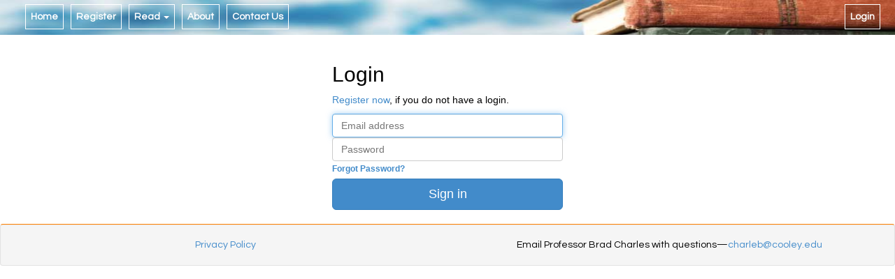

--- FILE ---
content_type: text/html;charset=UTF-8
request_url: https://researchthelaw.com/pages/login?url=/pages/auth/read?id=23191.24726.24727
body_size: 6725
content:
<!DOCTYPE html>
<html lang="en" xmlns="http://www.w3.org/1999/xhtml"><html lang="en" xmlns="http://www.w3.org/1999/xhtml"><head id="j_idt4"><link type="text/css" rel="stylesheet" href="/javax.faces.resource/bootstrap.min.css.xhtml?ln=css" /><link type="text/css" rel="stylesheet" href="/javax.faces.resource/law.css.xhtml?ln=css" /><script type="text/javascript" src="/javax.faces.resource/jquery/jquery.js.xhtml?ln=primefaces&amp;v=6.1.11"></script><script type="text/javascript">if(window.PrimeFaces){PrimeFaces.settings.locale='en_US';}</script>
    <meta charset="utf-8" />
    <meta http-equiv="X-UA-Compatible" content="IE=edge" />
    <meta name="viewport" content="width=device-width, initial-scale=1" />
	<link rel="icon" type="image/png" href="/resources/images/favicon.png" />
	<title>Login</title>
	<link href="https://fonts.googleapis.com/css?family=Questrial" rel="stylesheet" type="text/css" /><script type="text/javascript" src="/javax.faces.resource/custom.js.xhtml?ln=js"></script>
<!-- Global site tag (gtag.js) - Google Analytics -->
<script async="async" src="https://www.googletagmanager.com/gtag/js?id=UA-163813189-1"></script>
<script>
  window.dataLayer = window.dataLayer || [];
  function gtag(){dataLayer.push(arguments);}
  gtag('js', new Date());

  gtag('config', 'UA-163813189-1');
</script></head>
</html><body>
		<div class="nav_image">
	      <div class="navbar navbar-default" role="navigation">
	        <div class="container-fluid">
			
	          <div class="navbar-header">
	            <button type="button" class="navbar-toggle collapsed" data-toggle="collapse" data-target=".navbar-collapse">
	              <span class="sr-only">Toggle navigation</span>
	              <span class="icon-bar"></span>
	              <span class="icon-bar"></span>
	              <span class="icon-bar"></span>
	            </button>
	          </div>
	          
	          <div class="navbar-collapse collapse">
		                  
	            <ul class="nav navbar-nav blue">
	              <li><a href="/index">Home</a></li>
	              	<li><a href="https://researchthelaw.com/pages/register">Register</a></li>
	
				 <li class="dropdown ">
	                <a href="#" class="dropdown-toggle" data-toggle="dropdown">Read <span class="caret"></span></a>
	                <ul class="dropdown-menu" role="menu">
	                		<li><a href="https://researchthelaw.com/pages/read_toc?id=20598" style="">Research the Law — Advanced</a></li>
	                		<li><a href="https://researchthelaw.com/pages/read_toc?id=28707" style="">Research the Law — Georgia</a></li>
	                		<li><a href="https://researchthelaw.com/pages/read_toc?id=30605" style="">Research the Law — Michigan</a></li>
	                		<li><a href="https://researchthelaw.com/pages/read_toc?id=32038" style="">Research the Law — Florida</a></li>
	                </ul>
	             </li>          
	              	<li><a href="/pages/explore">About</a></li>
	              
	              <li><a href="https://researchthelaw.com/pages/contactus">Contact Us</a>
	              </li>      
	            </ul>
	            <ul class="nav navbar-nav navbar-right">
	    	          <li class="active"><a href="https://researchthelaw.com/pages/login">Login</a></li>
	            </ul>
	          </div><!--/.nav-collapse -->
	        </div><!--/.container-fluid -->
	      </div>
		</div>
	
	<div class="container-fluid">
		<style>
			.form-signin {
				max-width:330px; 
				margin: 0 auto;
			}
		</style>
<form id="login" name="login" method="post" action="/pages/login" class="form-signin" enctype="application/x-www-form-urlencoded" role="form">
<input type="hidden" name="login" value="login" />

	        
	        <h2 class="form-signin-heading">
	        	Login
	        </h2>
	        <p><a href="/pages/register">Register now</a>, if you do not have a login.
	        </p><input placeholder="Email address" autofocus="autofocus" type="text" name="login:j_idt126" class="form-control" /><input placeholder="Password" type="password" name="login:j_idt127" value="" class="form-control" />
	        
	        <label class="small"><a href="/pages/request_password_reset">Forgot Password?</a>
	        </label><input type="submit" name="login:j_idt131" value="Sign in" class="btn btn-lg btn-primary btn-block" /><input type="hidden" name="login:j_idt132" value="/pages/auth/read?id=23191.24726.24727" /><input type="hidden" name="javax.faces.ViewState" id="j_id1:javax.faces.ViewState:0" value="-4800554591990773810:1196073135644510225" autocomplete="off" />
</form>		
		<br />
	</div>
		<div class="well" style="border-top: 1px solid #ff8000">
		<div class="row footer-text">
			<div class="col-xs-6 text-center"><a href="/pages/privacy">Privacy Policy</a>
			</div>
			<div class="col-xs-6 text-center">
				Email Professor Brad Charles with questions—<a href="mailto:charleb@cooley.edu">charleb@cooley.edu</a>
			</div>
		</div>
		</div>
	<div class="modal bs-example-modal-sm" id="spinningpanel" tabindex="-1" role="dialog" aria-labelledby="spinninglabel" aria-hidden="true">
		<div class="modal-dialog modal-sm">
			<div class="modal-content">
				<div class="modal-header">
					<h4 class="modal-title" id="spinninglabel">Please wait</h4>
	      		</div>
	      		<div class="modal-body">
			        Please wait for the process to finish
			        
			        <div style="padding:10px;" align="center"><img src="/javax.faces.resource/spinning.gif.xhtml?ln=images" /></div>
				</div>
			</div>
		</div>
	</div><table id="errorscript" class="hidden">
<tbody>
<tr>
<td>
<script>
	function containsError() {
		return '0' == '2';		
	}
</script></td>
</tr>
</tbody>
</table>


	<div class="modal" id="errorpanel" tabindex="-1" role="dialog" aria-labelledby="errorlabel" aria-hidden="true">
		<div class="modal-dialog">
			<div class="modal-content">
				<div class="modal-header" style="background-color: #e0e0e0; color: black;">
					<button type="button" class="close" data-dismiss="modal" aria-label="Close" style="background-color: red; padding: 10px; opacity: 1; color: #fff"><span aria-hidden="true">×</span></button>
					<h4 class="modal-title" id="spinninglabel">Errors</h4>
	      		</div>
	      		<div class="modal-body"><div id="messagespopup"></div>
				</div>
			</div>
		</div>
	</div>
	
    <!-- Bootstrap core JavaScript
    ================================================== -->
    <!-- Placed at the end of the document so the pages load faster --><script type="text/javascript" src="/javax.faces.resource/bootstrap.min.js.xhtml?ln=js"></script><script type="text/javascript" src="/javax.faces.resource/ie10-viewport-bug-workaround.js.xhtml?ln=js"></script></body>

</html>

--- FILE ---
content_type: application/javascript
request_url: https://researchthelaw.com/javax.faces.resource/custom.js.xhtml?ln=js
body_size: 1608
content:
function handleAjaxEvent(data) {
	alert("Source: " + data.source + "\nStatus " + data.status + "\tType: " + data.type);
	
}

function showModal(id) {
	$('#' + id).modal(
		{
			keyboard: false,
			backdrop: 'static'
		}
	);
}

function hideModal(id) {
	$('#' + id).modal('hide');
}

function showSpinningModal() {
	showModal('spinningpanel');
}
function hideSpinningModal() {
	hideModal('spinningpanel');
}

function handleAjax(data, showErrorPanel) {
	if(data.status == 'begin') {
		showModal('spinningpanel');
	} else if(data.status == 'success') {
		hideModal('spinningpanel');
		if(showErrorPanel && containsError()) {
			$('#errorpanel').modal('show');
		}
	} else if(data.status == 'complete') {
		if(typeof data.responseCode != 'undefined' ) {
			if(data.responseCode < 200 || data.responseCode >= 300) {
				hideModal('spinningpanel');
			}
		}
	}
}

function handleAjaxStatus(data, displayError, onBegin, onSuccess) {
	if(data.status == 'begin') {
		if(typeof onBegin != 'undefined') {
			onBegin();
		}
	} else if(data.status == 'success') {
		if(typeof onSuccess != 'undefined') {
			onSuccess();
		}
		if(displayError) {
			showErrorPanel();
		}
	}
}

function showErrorPanel() {
	if(containsError()) {
		$('#errorpanel').modal('show');
	}
}

function handleAjaxError(data) {
	alert("Error: " + data.description + "\nYou may want to check your network or maybe a server error occurred.");
	hideModal('spinningpanel');
}

function openWin(url,w,h) {
	newWin = window.open(url, "", "scrollbars=1,width=" + w + ",height=" + h);
}